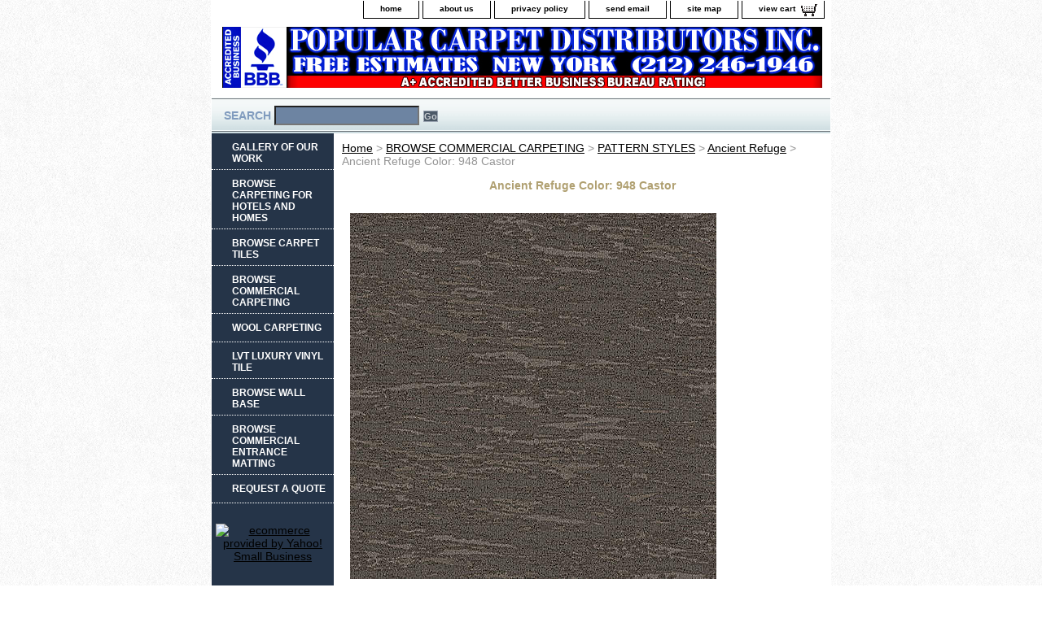

--- FILE ---
content_type: text/html
request_url: https://www.popularcarpetile.com/color948castor.html
body_size: 3485
content:
<!DOCTYPE html PUBLIC "-//W3C//DTD XHTML 1.0 Strict//EN" "http://www.w3.org/TR/xhtml1/DTD/xhtml1-strict.dtd"><html><head><title>Ancient Refuge Color: 948 Castor</title><link rel="stylesheet" type="text/css" href="css-base.css" /><link rel="stylesheet" type="text/css" href="css-element.css" /><link rel="stylesheet" type="text/css" href="css-contents.css" /><link rel="stylesheet" type="text/css" href="css-edits.css" /></head><body class="vertical" id="itemtype"><script type="text/javascript" id="yfc_loader" src="https://turbifycdn.com/store/migration/loader-min-1.0.34.js?q=yhst-81866515542568&ts=1695137345&p=1&h=order.store.turbify.net"></script> <div id="ys_superbar">
	   <div id="ys_cpers">
		<div id="yscp_welcome_msg"></div>
		<div id="yscp_signin_link"></div>
		<div id="yscp_myaccount_link"></div>
		<div id="yscp_signout_link"></div>
	   </div>
	   <div id="yfc_mini"></div>
	   <div class="ys_clear"></div>
	</div>
      <div id="container"><div id="header"><ul id="nav-general"><li><a href="index.html">home</a></li><li><a href="info.html">about us</a></li><li><a href="privacypolicy.html">privacy policy</a></li><li><a href="mailto:popularcarpet@aol.com">send email</a></li><li><a href="ind.html">site map</a></li><li><a href="https://order.store.turbify.net/yhst-81866515542568/cgi-bin/wg-order?yhst-81866515542568" class="linkcheckout">view cart</a></li></ul><br class="clear" /><h3 id="brandmark"><a href="index.html" title="popularcarpetile.com"><img src="https://s.turbifycdn.com/aah/yhst-81866515542568/browse-carpet-tiles-1.gif" width="737" height="75" border="0" hspace="0" vspace="0" alt="popularcarpetile.com" /></a></h3></div><form method="GET" action="//search.store.yahoo.com/cgi-bin/nsearch" name="searcharea" id="searcharea"><fieldset><label class="labelfield" for="searchfield"><span>Search</span><input name="query" type="text" id="query" /></label><label class="buttonlabel" for="searchsubmit"><input name="searchsubmit" type="submit" value="Go" class="ys_primary" id="searchsubmit" /><input name="vwcatalog" type="hidden" value="yhst-81866515542568" /></label></fieldset><input type="hidden" name=".autodone" value="https://www.popularcarpetile.com/color948castor.html" /></form><div id="bodyshell"><div id="bodycontent"><div class="breadcrumbs"><a href="index.html">Home</a> &gt; <a href="brbrca.html">BROWSE COMMERCIAL CARPETING</a> &gt; <a href="patternstyles.html">PATTERN STYLES</a> &gt; <a href="ancientrefuge.html">Ancient Refuge</a> &gt; Ancient Refuge Color: 948 Castor</div><div id="contentarea"><div class="ys_promocategory" id="ys_promocategory" catid="color948castor" categoryflag="1"></div><div><h1 class="contenttitle-center" id="item-contenttitle">Ancient Refuge Color: 948 Castor</h1><div id="itemarea"><img src="https://s.turbifycdn.com/aah/yhst-81866515542568/color-948-castor-11.gif" width="450" height="450" border="0" hspace="0" vspace="0" alt="Ancient Refuge Color: 948 Castor" class="image-c" title="Ancient Refuge Color: 948 Castor" /><div class="itemform productInfo"><form method="POST" action="https://order.store.turbify.net/yhst-81866515542568/cgi-bin/wg-order?yhst-81866515542568+color948castor"><div class="code">Item# <em>newitem441868367</em></div><input type="hidden" name=".autodone" value="https://www.popularcarpetile.com/color948castor.html" /></form></div><div style="clear:both"></div></div><div id="caption"><h2 id="itempage-captiontitle">Product Description</h2><div>PRODUCT TYPE: Broadloom<br /><br />MIN SQ YARD: No Minimum<br /><br />FIBER TYPE: Colorstrand� SD Nylon<br /><br />BACKING MATERIAL: Unibond� Plus<br /><br />DYE METHOD: Solution Dyed<br /><br />PATTERN REPEAT: 72" (W) x 49.5" (L)<br /><br />CONSTRUCTION: Tufted<br /><br />STITCHES PER INCH: 13.3 (52.36 per 10 cm)<br /><br />SURFACE TEXTURE: Textured Patterned Cut and Loop<br /><br />GAUGE: 1/10 (39.37 rows per 10 cm)<br /><br />DENSITY: 4,590<br /><br />WEIGHT DENSITY: 174,420<br /><br />FINISHED PILE THICKNESS: .298" (7.57 mm)<br /><br />WIDTH: 12' width (3.66 m)<br /><br />SOIL RELEASE TECHNOLOGY: Sentry Soil Protection<br /><br />STATIC: AATCC-134 Under 3.5 KV<br /><br />FLAMMABILITY: ASTM E 648 Class 1 (Glue Down)<br /><br />SMOKE DENSITY: ASTM E 662 Less than 450<br /><br />TUFTED PILE WEIGHT: 38.0 oz. per sq. yd. (1288 g/m2)</div></div><br clear="all" /></div></div></div><div id="nav-product"><ul><li><a href="http://onlinecarpetshowroom.com/SelectGallery.html" title="GALLERY OF OUR WORK">GALLERY OF OUR WORK</a></li><li><a href="brcaforho.html" title="BROWSE CARPETING FOR HOTELS AND HOMES">BROWSE CARPETING FOR HOTELS AND HOMES</a></li><li><a href="brcati.html" title="BROWSE CARPET TILES">BROWSE CARPET TILES</a></li><li><a href="brbrca.html" title="BROWSE COMMERCIAL CARPETING">BROWSE COMMERCIAL CARPETING</a></li><li><a href="woolcarpeting.html" title="WOOL CARPETING">WOOL CARPETING</a></li><li><a href="lvtluviti.html" title="LVT LUXURY VINYL TILE">LVT LUXURY VINYL TILE</a></li><li><a href="browsewallbase.html" title="BROWSE WALL BASE">BROWSE WALL BASE</a></li><li><a href="brenma.html" title="BROWSE COMMERCIAL ENTRANCE MATTING">BROWSE COMMERCIAL ENTRANCE MATTING</a></li><li><a href="https://www.bbb.org/new-york-city/quote/request-popular-carpet-distributors-inc-44018" title="REQUEST A QUOTE">REQUEST A QUOTE</a></li></ul><div id="htmlbottom"><div id="badge" align="center" style="margin-top:20px;"><a href="http://smallbusiness.yahoo.com/merchant/" target="_blank"><img src="http://us.i1.turbifycdn.com/us.turbifycdn.com/i/us/smallbiz/gr/ecomby2_smallbw.gif" width="82" height="34" border="0" align="middle" alt="ecommerce provided by Yahoo! Small Business"/></a></div></div></div></div><div id="footer"><span id="footer-links"><a href="index.html">home</a> | <a href="info.html">about us</a> | <a href="privacypolicy.html">privacy policy</a> | <a href="mailto:popularcarpet@aol.com">send email</a> | <a href="ind.html">site map</a> | <a href="https://order.store.turbify.net/yhst-81866515542568/cgi-bin/wg-order?yhst-81866515542568">view cart</a></span><span id="copyright">Copyright &#169; 2023 Popular Carpet Dist. All Rights Reserved.</span></div></div></body>
<script type="text/javascript">
csell_env = 'ue1';
 var storeCheckoutDomain = 'order.store.turbify.net';
</script>

<script type="text/javascript">
  function toOSTN(node){
    if(node.hasAttributes()){
      for (const attr of node.attributes) {
        node.setAttribute(attr.name,attr.value.replace(/(us-dc1-order|us-dc2-order|order)\.(store|stores)\.([a-z0-9-]+)\.(net|com)/g, storeCheckoutDomain));
      }
    }
  };
  document.addEventListener('readystatechange', event => {
  if(typeof storeCheckoutDomain != 'undefined' && storeCheckoutDomain != "order.store.turbify.net"){
    if (event.target.readyState === "interactive") {
      fromOSYN = document.getElementsByTagName('form');
        for (let i = 0; i < fromOSYN.length; i++) {
          toOSTN(fromOSYN[i]);
        }
      }
    }
  });
</script>
<script type="text/javascript">
// Begin Store Generated Code
 </script> <script type="text/javascript" src="https://s.turbifycdn.com/lq/ult/ylc_1.9.js" ></script> <script type="text/javascript" src="https://s.turbifycdn.com/ae/lib/smbiz/store/csell/beacon-a9518fc6e4.js" >
</script>
<script type="text/javascript">
// Begin Store Generated Code
 csell_page_data = {}; csell_page_rec_data = []; ts='TOK_STORE_ID';
</script>
<script type="text/javascript">
// Begin Store Generated Code
function csell_GLOBAL_INIT_TAG() { var csell_token_map = {}; csell_token_map['TOK_SPACEID'] = '2022276099'; csell_token_map['TOK_URL'] = ''; csell_token_map['TOK_STORE_ID'] = 'yhst-81866515542568'; csell_token_map['TOK_ITEM_ID_LIST'] = 'color948castor'; csell_token_map['TOK_ORDER_HOST'] = 'order.store.turbify.net'; csell_token_map['TOK_BEACON_TYPE'] = 'prod'; csell_token_map['TOK_RAND_KEY'] = 't'; csell_token_map['TOK_IS_ORDERABLE'] = '2';  c = csell_page_data; var x = (typeof storeCheckoutDomain == 'string')?storeCheckoutDomain:'order.store.turbify.net'; var t = csell_token_map; c['s'] = t['TOK_SPACEID']; c['url'] = t['TOK_URL']; c['si'] = t[ts]; c['ii'] = t['TOK_ITEM_ID_LIST']; c['bt'] = t['TOK_BEACON_TYPE']; c['rnd'] = t['TOK_RAND_KEY']; c['io'] = t['TOK_IS_ORDERABLE']; YStore.addItemUrl = 'http%s://'+x+'/'+t[ts]+'/ymix/MetaController.html?eventName.addEvent&cartDS.shoppingcart_ROW0_m_orderItemVector_ROW0_m_itemId=%s&cartDS.shoppingcart_ROW0_m_orderItemVector_ROW0_m_quantity=1&ysco_key_cs_item=1&sectionId=ysco.cart&ysco_key_store_id='+t[ts]; } 
</script>
<script type="text/javascript">
// Begin Store Generated Code
function csell_REC_VIEW_TAG() {  var env = (typeof csell_env == 'string')?csell_env:'prod'; var p = csell_page_data; var a = '/sid='+p['si']+'/io='+p['io']+'/ii='+p['ii']+'/bt='+p['bt']+'-view'+'/en='+env; var r=Math.random(); YStore.CrossSellBeacon.renderBeaconWithRecData(p['url']+'/p/s='+p['s']+'/'+p['rnd']+'='+r+a); } 
</script>
<script type="text/javascript">
// Begin Store Generated Code
var csell_token_map = {}; csell_token_map['TOK_PAGE'] = 'p'; csell_token_map['TOK_CURR_SYM'] = '$'; csell_token_map['TOK_WS_URL'] = 'https://yhst-81866515542568.csell.store.turbify.net/cs/recommend?itemids=color948castor&location=p'; csell_token_map['TOK_SHOW_CS_RECS'] = 'false';  var t = csell_token_map; csell_GLOBAL_INIT_TAG(); YStore.page = t['TOK_PAGE']; YStore.currencySymbol = t['TOK_CURR_SYM']; YStore.crossSellUrl = t['TOK_WS_URL']; YStore.showCSRecs = t['TOK_SHOW_CS_RECS']; </script> <script type="text/javascript" src="https://s.turbifycdn.com/ae/store/secure/recs-1.3.2.2.js" ></script> <script type="text/javascript" >
</script>
</html>
<!-- html107.prod.store.e1b.lumsb.com Fri Jan 30 17:56:42 PST 2026 -->


--- FILE ---
content_type: text/css
request_url: https://www.popularcarpetile.com/css-element.css
body_size: 494
content:
/* Element Defaults */
/* Notes: 
* Specifying exact attributes for each element will keep them consistent across browsers.
* Each element is given a MARGIN, PADDING, and BORDER of ZERO (0) under the "base" CSS file.
* This file must load after the "base" file. The reason for maintaining presentation is that some store 
* owners are accustom to using basic HTML or WYSIWYG editors to format their content. Removing 
* HTML Element formatting without any notification will confuse store owners.
*/
b, strong{font-weight:bold;}
blockquote{margin:1em;}
dd{margin:0 0 0 10px;}
dl{margin:5px 0;}
em, i{font-style:italic;}
img{border:0;}
/*input.addtocartInp, {
     border-top:1px solid #CECECD;
     border-right:1px solid #333;
     border-bottom:1px solid #333;
     border-left:1px solid #CECECD;
     margin:0;
     padding:2px;
     background:#000000;
     color:#fff;
     font:bold 12px Verdana, Tahoma, Helvetica, sans-serif;
     text-align:center;
     cursor:pointer;
}*/

input#searchsubmit{
        border:solid 1px #9ca5b2;
        margin:1px 5px 0px 5px;
        padding:0px;
        background:#4B5967;
        color:#caced3;
        font:bold 11px Arial,verdana,sans-serif;
        text-align:center;
        cursor:pointer;
}

li{margin:0 0 0 15px; padding:0;}
ol, ul{list-style:disc outside; margin:0; padding:0;}
p{margin:10px 0; padding:0;}
tr, td{vertical-align:top;}
